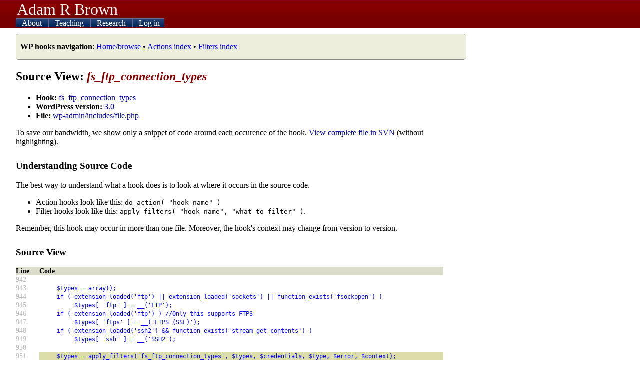

--- FILE ---
content_type: text/html; charset=UTF-8
request_url: https://adambrown.info/p/wp_hooks/hook/fs_ftp_connection_types?version=3.0&file=wp-admin/includes/file.php
body_size: 3061
content:
<!DOCTYPE html>
<html lang="en">
 
<head>

	 <!-- php has used 1 seconds so far --> 
	
	<meta http-equiv="Content-Type" content="text/html; charset=UTF-8" />
	<meta name="description" content="Detailed information about every action hook and filter used in WordPress. Makes Plugin API easier to use. Lists appearance, file location, and deprecation data for every hook." />
	<title>fs_ftp_connection_types hook - WordPress source view -- Adam Brown, BYU Political Science</title>
	<link rel="shortcut icon" href="https://adambrown.info/favicon.ico" />
		
	<meta name="viewport" content="width=device-width, initial-scale=1" />
	<link rel="canonical" href="https://adambrown.info/p/wp_hooks/hook/fs_ftp_connection_types" />
	<link rel="stylesheet" href="https://adambrown.info/css/main.css?v=1725489139" media="all" type="text/css" />

		<!-- Google tag (gtag.js) -->
		<script async src="https://www.googletagmanager.com/gtag/js?id=G-14N5TNPL78"></script>
		<script>
		  window.dataLayer = window.dataLayer || [];
		  function gtag(){dataLayer.push(arguments);}
		  gtag('js', new Date());
		  gtag('config', 'G-14N5TNPL78');
		</script>
	
	<script>var ab_path="https://adambrown.info/";var ab_lpath="https://adambrown.info/p/";</script>
	<script src="https://adambrown.info/p/jsstrip/ab_scripts.js?v=1678980495"></script>
<link rel="stylesheet" href="https://adambrown.info/css/wphooks.css" type="text/css" />

</head>

 
<body id="body">

 <!-- php has used 1 seconds so far --> 


<header id="top">

	<div id="pagetitle">
		<a href="#" id="menutoggler" onclick="ab_resetmenu();ab_togglemenu();return false;"><img src="https://adambrown.info/images/css/mobile-menu2.png" height="28" width="28" alt="Menu" /></a>
		<a class="sitename" href="https://adambrown.info/">Adam R Brown</a>
	</div>

	<nav id="mainnav" class="js-hide-fullmenu">
		<ul id="sitenav">
	
<li class="toplevel">
			<a href="https://adambrown.info/p/about" onclick="ab_togglesubmenu('about');return false;">
				<img class="navexpand" id="aboutDown" src="https://adambrown.info/images/css/mobile-menu-arrow-down.png" height="10" width="10" alt="" /> 
				<img class="navcollapse" id="aboutUp" src="https://adambrown.info/images/css/mobile-menu-arrow-up.png" height="10" width="10" alt="Collapse" style="display:none;" /> 
				About
			</a>
	<ul class="navsubmenu" id="aboutLink" style="display:none;">
		<li class="navsubmenuindent alt"><a href="https://adambrown.info/">Bio and contact</a></li>
		<li class="navsubmenuindent "><a href="https://adambrown.info/docs/about/BrownA_CV.pdf">CV (pdf)</a></li>
		<li class="navsubmenuindent alt"><a href="http://scholar.google.com/citations?user=-Hvs7-YAAAAJ">Google Scholar profile</a></li>
	</ul>
</li>
<li class="toplevel">
			<a href="https://adambrown.info/p/courses" onclick="ab_togglesubmenu('courses');return false;">
				<img class="navexpand" id="coursesDown" src="https://adambrown.info/images/css/mobile-menu-arrow-down.png" height="10" width="10" alt="" /> 
				<img class="navcollapse" id="coursesUp" src="https://adambrown.info/images/css/mobile-menu-arrow-up.png" height="10" width="10" alt="Collapse" style="display:none;" /> 
				Teaching
			</a>
	<ul class="navsubmenu" id="coursesLink" style="display:none;">
		<li class="alt">Winter 2026: Poli 397/399r</li>
			<li class="navsubmenuindent "><a href="https://adambrown.info/p/courses/2026/winter/397/syllabus">Poli 397/399r syllabus</a></li>
			<li class="navsubmenuindent alt"><a href="https://adambrown.info/p/courses/2026/winter/397/syllabus/calendar">Calendar view</a></li>
			<li class="navsubmenuindent "><a href="https://adambrown.info/p/courses/2026/winter/397/syllabus#pagefooter">(See syllabus footer menu for more)</a></li>
		<li class="alt">Other information</li>
			<li class="navsubmenuindent "><a href="http://uslinternship.byu.edu/">Utah Legislature internship</a></li>
			<li class="navsubmenuindent alt"><a href="http://washingtonseminar.byu.edu/">Washington Seminar</a></li>
			<li class="navsubmenuindent "><a href="https://adambrown.info/docs/courses/letter-of-recommendation-tips.pdf">Letter of rec instructions</a></li>
	</ul>
</li>
<li class="toplevel">
			<a href="https://adambrown.info/p/research" onclick="ab_togglesubmenu('research');return false;">
				<img class="navexpand" id="researchDown" src="https://adambrown.info/images/css/mobile-menu-arrow-down.png" height="10" width="10" alt="" /> 
				<img class="navcollapse" id="researchUp" src="https://adambrown.info/images/css/mobile-menu-arrow-up.png" height="10" width="10" alt="Collapse" style="display:none;" /> 
				Research
			</a>
	<ul class="navsubmenu" id="researchLink" style="display:none;">
		<li class="alt">My publications</li>
			<li class="navsubmenuindent "><a href="https://adambrown.info/docs/about/BrownA_CV.pdf">Vita (pdf)</a></li>
			<li class="navsubmenuindent alt"><a href="http://scholar.google.com/citations?user=-Hvs7-YAAAAJ">Google Scholar profile</a></li>
		<li class="">Utah politics data and charts</li>
			<li class="navsubmenuindent alt"><a href="https://adambrown.info/p/research/utah_constitution">The Utah Constitution over time (beta)</a></li>
			<li class="navsubmenuindent "><a href="https://adambrown.info/p/research/utah_legislature">The Utah Legislature (bill stats, ideology, rankings, etc)</a></li>
			<li class="navsubmenuindent alt"><a href="https://www.amazon.com/Dead-Hands-Grip-Constitutions-States/dp/0197655289/">Book: <em>The Dead Hand's Grip: How Long Constitutions Bind States</em></a></li>
			<li class="navsubmenuindent "><a href="https://www.amazon.com/Utah-Politics-Government-Electorate-Governments/dp/1496201809/">Book: <em>Utah Politics and Government</em></a></li>
	</ul>
</li>
<li class="toplevel">
			<a href="https://adambrown.info/p/login" onclick="ab_togglesubmenu('login');return false;">
				<img class="navexpand" id="loginDown" src="https://adambrown.info/images/css/mobile-menu-arrow-down.png" height="10" width="10" alt="" /> 
				<img class="navcollapse" id="loginUp" src="https://adambrown.info/images/css/mobile-menu-arrow-up.png" height="10" width="10" alt="Collapse" style="display:none;" /> 
				Log in
			</a>
	<ul class="navsubmenu" id="loginLink" style="display:none;">
		<li class="navsubmenuindent alt"><a href="https://adambrown.info/p/login">Log in</a></li>
	</ul>
</li>
		</ul><!--#sitenav-->
	</nav>
	

</header><!--#top-->

	
	
<div id="output">
	<div class="notice siteNotice"><p><strong>WP hooks navigation</strong>: <a href="https://adambrown.info/p/wp_hooks" title="Home/browse" class="internal" >Home/browse</a> &bull; <a href="https://adambrown.info/p/wp_hooks/hook/actions" title="Actions index" class="internal" >Actions index</a> &bull; <a href="https://adambrown.info/p/wp_hooks/hook/filters" title="Filters index" class="internal" >Filters index</a> </p></div>

 <!-- php has used 1 seconds so far --> 

<div class="wp_hooks">
			<h2>Source View: <em>fs_ftp_connection_types</em></h2>
			<ul>
				<li><strong>Hook:</strong> <a href="https://adambrown.info/p/wp_hooks/hook/fs_ftp_connection_types">fs_ftp_connection_types</a></li>
				<li><strong>WordPress version:</strong> <a href="https://adambrown.info/p/wp_hooks/version/3.0">3.0</a></li>
				<li><strong>File:</strong> <a href="https://adambrown.info/p/wp_hooks/version/3.0/wp-admin/includes/file.php">wp-admin/includes/file.php</a></li>
			</ul>
			<p>To save our bandwidth, we show only a snippet of code around each occurence of the hook. <a href="http://svn.automattic.com/wordpress/tags/3.0/wp-admin/includes/file.php" title="External link: View complete file in SVN" class="external" >View complete file in SVN</a> (without highlighting).</p>
			
			<h3>Understanding Source Code</h3>
			<p>The best way to understand what a hook does is to look at where it occurs in the source code.</p>
			<ul>
				<li>Action hooks look like this: <code>do_action( "hook_name" )</code></li>
				<li>Filter hooks look like this: <code>apply_filters( "hook_name", "what_to_filter" )</code>.</li>
			</ul>
			<p>Remember, this hook may occur in more than one file. Moreover, the hook's context may change from version to version.</p>
		<h3>Source View</h3>
		<div class="wpHooks_code">
			<table>
				<tr>
					<th scope="col">Line</th>
					<th scope="col">Code</th>
				</tr>
		
				<tr>
					<td class="faint">942</td>
					<td class="syntax "><code></code></td>
				</tr>
			
				<tr>
					<td class="faint">943</td>
					<td class="syntax "><code>&nbsp;&nbsp;&nbsp;&nbsp;&nbsp;$types&nbsp;=&nbsp;array();</code></td>
				</tr>
			
				<tr>
					<td class="faint">944</td>
					<td class="syntax "><code>&nbsp;&nbsp;&nbsp;&nbsp;&nbsp;if&nbsp;(&nbsp;extension_loaded(&#039;ftp&#039;)&nbsp;||&nbsp;extension_loaded(&#039;sockets&#039;)&nbsp;||&nbsp;function_exists(&#039;fsockopen&#039;)&nbsp;)</code></td>
				</tr>
			
				<tr>
					<td class="faint">945</td>
					<td class="syntax "><code>&nbsp;&nbsp;&nbsp;&nbsp;&nbsp;&nbsp;&nbsp;&nbsp;&nbsp;&nbsp;$types[&nbsp;&#039;ftp&#039;&nbsp;]&nbsp;=&nbsp;__(&#039;FTP&#039;);</code></td>
				</tr>
			
				<tr>
					<td class="faint">946</td>
					<td class="syntax "><code>&nbsp;&nbsp;&nbsp;&nbsp;&nbsp;if&nbsp;(&nbsp;extension_loaded(&#039;ftp&#039;)&nbsp;)&nbsp;//Only&nbsp;this&nbsp;supports&nbsp;FTPS</code></td>
				</tr>
			
				<tr>
					<td class="faint">947</td>
					<td class="syntax "><code>&nbsp;&nbsp;&nbsp;&nbsp;&nbsp;&nbsp;&nbsp;&nbsp;&nbsp;&nbsp;$types[&nbsp;&#039;ftps&#039;&nbsp;]&nbsp;=&nbsp;__(&#039;FTPS&nbsp;(SSL)&#039;);</code></td>
				</tr>
			
				<tr>
					<td class="faint">948</td>
					<td class="syntax "><code>&nbsp;&nbsp;&nbsp;&nbsp;&nbsp;if&nbsp;(&nbsp;extension_loaded(&#039;ssh2&#039;)&nbsp;&amp;&amp;&nbsp;function_exists(&#039;stream_get_contents&#039;)&nbsp;)</code></td>
				</tr>
			
				<tr>
					<td class="faint">949</td>
					<td class="syntax "><code>&nbsp;&nbsp;&nbsp;&nbsp;&nbsp;&nbsp;&nbsp;&nbsp;&nbsp;&nbsp;$types[&nbsp;&#039;ssh&#039;&nbsp;]&nbsp;=&nbsp;__(&#039;SSH2&#039;);</code></td>
				</tr>
			
				<tr>
					<td class="faint">950</td>
					<td class="syntax "><code></code></td>
				</tr>
			
				<tr>
					<td class="faint">951</td>
					<td class="syntax highlightHook"><code>&nbsp;&nbsp;&nbsp;&nbsp;&nbsp;$types&nbsp;=&nbsp;apply_filters(&#039;fs_ftp_connection_types&#039;,&nbsp;$types,&nbsp;$credentials,&nbsp;$type,&nbsp;$error,&nbsp;$context);</code></td>
				</tr>
			
				<tr>
					<td class="faint">952</td>
					<td class="syntax "><code></code></td>
				</tr>
			
				<tr>
					<td class="faint">953</td>
					<td class="syntax "><code>?&gt;</code></td>
				</tr>
			
				<tr>
					<td class="faint">954</td>
					<td class="syntax "><code>&lt;script&nbsp;type=&quot;text/javascript&quot;&gt;</code></td>
				</tr>
			
				<tr>
					<td class="faint">955</td>
					<td class="syntax "><code>&lt;!--</code></td>
				</tr>
			
				<tr>
					<td class="faint">956</td>
					<td class="syntax "><code>jQuery(function($){</code></td>
				</tr>
			
				<tr>
					<td class="faint">957</td>
					<td class="syntax "><code>&nbsp;&nbsp;&nbsp;&nbsp;&nbsp;jQuery(&quot;#ssh&quot;).click(function&nbsp;()&nbsp;{</code></td>
				</tr>
			
				<tr>
					<td class="faint">958</td>
					<td class="syntax "><code>&nbsp;&nbsp;&nbsp;&nbsp;&nbsp;&nbsp;&nbsp;&nbsp;&nbsp;&nbsp;jQuery(&quot;#ssh_keys&quot;).show();</code></td>
				</tr>
			
				<tr>
					<td class="faint">959</td>
					<td class="syntax "><code>&nbsp;&nbsp;&nbsp;&nbsp;&nbsp;});</code></td>
				</tr>
			
				<tr>
					<td class="faint">960</td>
					<td class="syntax "><code>&nbsp;&nbsp;&nbsp;&nbsp;&nbsp;jQuery(&quot;#ftp,&nbsp;#ftps&quot;).click(function&nbsp;()&nbsp;{</code></td>
				</tr>
			
			</table>
		</div><!--.wpHooks_code-->
		</div><div class="clear"></div>


</div><!--#output-->
<footer id="pagefooter"><p>All material &copy;2005-2026 unless noted. Featuring glorious hand-coded PHP and XHTML/CSS.</p><p>You're browsing the WordPress hooks database, which contains information about action hooks and filter hooks in WordPress's code. The hooks in WordPress make it the most flexible blogging software available. Plugin authors and theme developers rely on WordPress hooks to interact with the blog platform's PHP code. More information about this database is at <a href="https://adambrown.info/p/wp_hooks" title="WordPress Hooks Database (home)" class="internal" >WordPress Hooks Database (home)</a>.</p></footer>


 <!-- php has used 1 seconds so far --> 

</body>
</html>